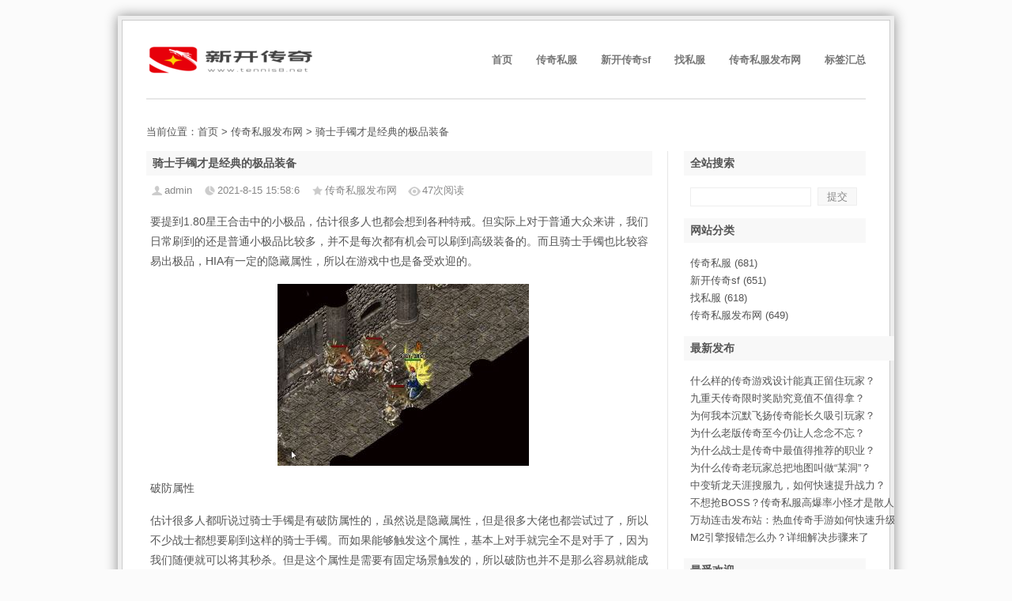

--- FILE ---
content_type: text/html; Charset=UTF-8
request_url: http://www.tennis8.net/post/164.html
body_size: 6693
content:
<!DOCTYPE html PUBLIC "-//W3C//DTD XHTML 1.0 Transitional//EN" "http://www.w3.org/TR/xhtml1/DTD/xhtml1-transitional.dtd">
<html xmlns="http://www.w3.org/1999/xhtml" xml:lang="zh-CN" lang="zh-CN">
<head>
<meta http-equiv="Content-Type" content="text/html; charset=utf-8" />
<meta http-equiv="Content-Language" content="zh-CN" />
<title>骑士手镯才是经典的极品装备-传奇私服发布网-找私服最方便的传奇私服发布网</title>
<meta name="keywords" content="1.80星王合击" />
<meta name="description" content="骑士手镯才是经典的极品装备是找私服最方便的传奇私服发布网中一篇关于1.80星王合击的文章,欢迎您阅读评论以及分享,更多传奇私服,新开传奇sf,找私服尽在:www.tennis8.net" />
<link rel="stylesheet" rev="stylesheet" href="http://www.tennis8.net/zb_users/theme/Official/source/style.css.asp" type="text/css" media="screen" />
<link rel="alternate" type="application/rss+xml" href="http://www.tennis8.net/feed.asp" title="找私服最方便的传奇私服发布网"/>
<script src="http://www.tennis8.net/zb_system/script/common.js" type="text/javascript"></script>
<script src="http://www.tennis8.net/zb_system/function/c_html_js_add.asp" type="text/javascript"></script>
<script src="http://www.tennis8.net/zb_users/theme/Official/script/custom.js" type="text/javascript"></script>
</head>
<body>
<div id="head">
  <dl>
    <dd>
    <div class="logo">
    <h2><a href="http://www.tennis8.net/"><img src="http://www.tennis8.net/zb_users/theme/Official/include/sitelogo.png" alt="找私服最方便的传奇私服发布网"></a></h2>
    </div>
    <div id="nav"><ul><li><a href="http://www.tennis8.net/">首页</a></li><li id="menu-cate-1"><a href="http://www.tennis8.net/category-1.html">传奇私服</a></li><li id="menu-cate-2"><a href="http://www.tennis8.net/category-2.html">新开传奇sf</a></li><li id="menu-cate-3"><a href="http://www.tennis8.net/category-3.html">找私服</a></li><li id="menu-cate-4"><a href="http://www.tennis8.net/category-4.html">传奇私服发布网</a></li><li><a href="http://www.tennis8.net/tags.asp">标签汇总</a></li></ul></div>
    </dd>
  </dl>
</div>
<div id="content"><div class="content-body">
<div class="place">当前位置：<a href="http://www.tennis8.net/">首页</a> > <a href="http://www.tennis8.net/category-4.html">传奇私服发布网</a> > 骑士手镯才是经典的极品装备</div>
  <div class="content-left">
    <div id="postb">
<dl>
<dd id="title">
<h1>骑士手镯才是经典的极品装备</h1><h2>
<span class="author">admin</span>
<span class="posttime">2021-8-15 15:58:6</span>
<span class="category">传奇私服发布网</span>
<span class="views"><span id="spn164"></span><script type="text/javascript">AddViewCount(164)</script>次阅读</span></h2>
</dd>
<dd class="clear"></dd>
<dd id="neir">
<p>要提到1.80星王合击中的小极品，估计很多人也都会想到各种特戒。但实际上对于普通大众来讲，我们日常刷到的还是普通小极品比较多，并不是每次都有机会可以刷到高级装备的。而且骑士手镯也比较容易出极品，HIA有一定的隐藏属性，所以在游戏中也是备受欢迎的。</P><p style="text-align:center"><img src="http://www.tennis8.net/zb_users/upload/2021/8/20210815155805789.jpg" width="318" height="230" title="骑士手镯才是经典的极品装备" alt="骑士手镯才是经典的极品装备"/></P><P>破防属性</P><P>估计很多人都听说过骑士手镯是有破防属性的，虽然说是隐藏属性，但是很多大佬也都尝试过了，所以不少战士都想要刷到这样的骑士手镯。而如果能够触发这个属性，基本上对手就完全不是对手了，因为我们随便就可以将其秒杀。但是这个属性是需要有固定场景触发的，所以破防也并不是那么容易就能成功的。</P><P>攻击不错</P><P>其实1.80星王合击中有很多手镯的攻击能力都不错，骑士手镯2-2的物攻也是属于前期稳定属性的手镯了，而且前期的时候我们的能力都一般般，大家可以通用这样的一种手镯来提升物理攻击能力，所以不管怎么看，骑士手镯也都是很适合前期佩戴的。通用型的手套也是可以提升我们的攻击力，是很适合刷图使用的。</P><P>祖玛爆出</P><P>如果想要刷到骑士手镯，一般还是祖玛地图爆出来的比较多，而且这个地图的小怪数量庞大，如果我们能够经常去刷图，也可以获取一些小极品。其实1.80星王合击中这样的高级装备不少，所以每次刷到了普通装备，你也要捡起来看看是不是有高级装备。</P><P></p>
<div id="fengexian"></div>
<p>
<div class="bdsharebuttonbox"><a href="#" class="bds_more" data-cmd="more">分享到：</a><a href="#" class="bds_qzone" data-cmd="qzone" title="分享到QQ空间">QQ空间</a><a href="#" class="bds_tsina" data-cmd="tsina" title="分享到新浪微博">新浪微博</a><a href="#" class="bds_tqq" data-cmd="tqq" title="分享到腾讯微博">腾讯微博</a><a href="#" class="bds_renren" data-cmd="renren" title="分享到人人网">人人网</a><a href="#" class="bds_weixin" data-cmd="weixin" title="分享到微信">微信</a></div>
<script>window._bd_share_config={"common":{"bdSnsKey":{},"bdText":"","bdMini":"2","bdMiniList":false,"bdPic":"","bdStyle":"0","bdSize":"16"},"share":{"bdSize":16}};with(document)0[(getElementsByTagName('head')[0]||body).appendChild(createElement('script')).src='http://bdimg.share.baidu.com/static/api/js/share.js?v=89860593.js?cdnversion='+~(-new Date()/36e5)];</script>
</p>
  <div id="post-bottom">
    <span id="post_nav"><a class="l" href="http://www.tennis8.net/post/163.html" title="不会操作该用哪个职业">« 上一篇</a><a class="r" href="http://www.tennis8.net/post/165.html" title="变态版本传奇装备的持久太低了怎么办？">下一篇 »</a></span>
    <a href="http://www.tennis8.net/" title="找私服最方便的传奇私服发布网">找私服最方便的传奇私服发布网</a>原创文章，转载请注明出处及地址！ 本文标签：<a href="http://www.tennis8.net/tags-37.html">1.80星王合击</a>&nbsp;&nbsp;
  </div>
</dd>
</dl></div>
        <div class="mutuality">
          <h4>相关推荐</h4>
          <div class="mutuality_body">
            <ul>
              <li>
<a href="http://www.tennis8.net/post/630.html" title="post by 2023-12-14 14:44:6">1.80星王合击日常活动推荐</a>
</li><div class="clear"></div>
            </ul>    
          </div>
        </div>
  </div>
  <div class="content-right"><dl class="function" id="divSearchPanel">
<dt class="function_t">全站搜索</dt>
<dd class="function_c">
<div><form method="post" action="http://www.tennis8.net/zb_system/cmd.asp?act=Search"><input type="text" name="edtSearch" id="edtSearch" size="12" /> <input type="submit" value="提交" name="btnPost" id="btnPost" /></form></div>
</dd>
</dl>
<dl class="function" id="divCatalog">
<dt class="function_t">网站分类</dt>
<dd class="function_c">
<ul><li class="li-cate cate-0"><a href="http://www.tennis8.net/category-1.html">传奇私服<span class="article-nums"> (681)</span></a></li><li class="li-cate cate-1"><a href="http://www.tennis8.net/category-2.html">新开传奇sf<span class="article-nums"> (651)</span></a></li><li class="li-cate cate-2"><a href="http://www.tennis8.net/category-3.html">找私服<span class="article-nums"> (618)</span></a></li><li class="li-cate cate-3"><a href="http://www.tennis8.net/category-4.html">传奇私服发布网<span class="article-nums"> (649)</span></a></li></ul>
</dd>
</dl>
<dl class="function" id="divPrevious">
<dt class="function_t">最新发布</dt>
<dd class="function_c">
<ul><li><a href="http://www.tennis8.net/post/2604.html" title="什么样的传奇游戏设计能真正留住玩家？"><span class="article-date">[02/01]</span>什么样的传奇游戏设计能真正留住玩家？</a></li><li><a href="http://www.tennis8.net/post/2603.html" title="九重天传奇限时奖励究竟值不值得拿？"><span class="article-date">[02/01]</span>九重天传奇限时奖励究竟值不值得拿？</a></li><li><a href="http://www.tennis8.net/post/2602.html" title="为何我本沉默飞扬传奇能长久吸引玩家？"><span class="article-date">[01/31]</span>为何我本沉默飞扬传奇能长久吸引玩家？</a></li><li><a href="http://www.tennis8.net/post/2601.html" title="为什么老版传奇至今仍让人念念不忘？"><span class="article-date">[01/31]</span>为什么老版传奇至今仍让人念念不忘？</a></li><li><a href="http://www.tennis8.net/post/2600.html" title="为什么战士是传奇中最值得推荐的职业？"><span class="article-date">[01/27]</span>为什么战士是传奇中最值得推荐的职业？</a></li><li><a href="http://www.tennis8.net/post/2599.html" title="为什么传奇老玩家总把地图叫做“某洞”？"><span class="article-date">[01/27]</span>为什么传奇老玩家总把地图叫做“某洞”？</a></li><li><a href="http://www.tennis8.net/post/2598.html" title="中变斩龙天涯搜服九，如何快速提升战力？"><span class="article-date">[01/26]</span>中变斩龙天涯搜服九，如何快速提升战力？</a></li><li><a href="http://www.tennis8.net/post/2597.html" title="不想抢BOSS？传奇私服高爆率小怪才是散人首选吗？"><span class="article-date">[01/26]</span>不想抢BOSS？传奇私服高爆率小怪才是散人首选吗？</a></li><li><a href="http://www.tennis8.net/post/2596.html" title="万劫连击发布站：热血传奇手游如何快速升级技能？"><span class="article-date">[01/25]</span>万劫连击发布站：热血传奇手游如何快速升级技能？</a></li><li><a href="http://www.tennis8.net/post/2595.html" title="M2引擎报错怎么办？详细解决步骤来了"><span class="article-date">[01/25]</span>M2引擎报错怎么办？详细解决步骤来了</a></li></ul>
</dd>
</dl>
<dl class="function" id="article_month">
<dt class="function_t">最受欢迎</dt>
<dd class="function_c">
<ul><li><a href="http://www.tennis8.net/post/2603.html" title="九重天传奇限时奖励究竟值不值得拿？">九重天传奇限时奖励究竟值不值得拿？(836)</a></li>
<li><a href="http://www.tennis8.net/post/2604.html" title="什么样的传奇游戏设计能真正留住玩家？">什么样的传奇游戏设计能真正留住玩家？(635)</a></li></ul>
</dd>
</dl>
<dl class="function" id="article_random">
<dt class="function_t">热门排行</dt>
<dd class="function_c">
<ul><li><a href="http://www.tennis8.net/post/1130.html" title="传奇sf沉默：终极知识宝典">传奇sf沉默：终极知识宝典(631)</a></li>
<li><a href="http://www.tennis8.net/post/2248.html" title="传奇国际服玩家如何快速提升角色战斗力等级？">传奇国际服玩家如何快速提升角色战斗力等级(823)</a></li>
<li><a href="http://www.tennis8.net/post/1471.html" title="《新开微变传奇》新手征战沙城攻略：征求攻略大神助力">《新开微变传奇》新手征战沙城攻略：征求攻(600)</a></li>
<li><a href="http://www.tennis8.net/post/2589.html" title="1.80法师如何快速提升等级与装备？">1.80法师如何快速提升等级与装备？(925)</a></li>
<li><a href="http://www.tennis8.net/post/1812.html" title="传奇私服高阶攻略：BOSS战前清怪战术深度解析">传奇私服高阶攻略：BOSS战前清怪战术深(614)</a></li>
<li><a href="http://www.tennis8.net/post/730.html" title="传奇游戏全新发布网站现已上线，游戏体验更加刺激华丽！这个消息，无疑让大批热爱传奇游戏的玩家们都充满了期待和惊喜。毕竟，传奇游戏已经陪伴了许多玩家度过了漫长的游戏岁月，而这个全新发布的网站，则为大家带来了更加极致的游戏体验。">传奇游戏全新发布网站现已上线，游戏体验更(3)</a></li>
<li><a href="http://www.tennis8.net/post/447.html" title="今日新开1.76传奇，让万众期待的时刻终于到来了。无数玩家翘首以盼的1.76版本终于呈现在了我们的面前，许多玩家因此而打破日常节奏，准备开始一段充满冒险和乐趣的旅程。">今日新开1.76传奇，让万众期待的时刻终(6)</a></li>
<li><a href="http://www.tennis8.net/post/1128.html" title="精品176传奇合击私服：新手进阶全攻略">精品176传奇合击私服：新手进阶全攻略(513)</a></li>
<li><a href="http://www.tennis8.net/post/2244.html" title="传奇单职业微端如何快速提升战力等级与刷装备？">传奇单职业微端如何快速提升战力等级与刷装(620)</a></li>
<li><a href="http://www.tennis8.net/post/1469.html" title="2024变态传奇独步天下攻略：征服暗黑沼泽，获取远古神装">2024变态传奇独步天下攻略：征服暗黑沼(334)</a></li></ul>
</dd>
</dl>
<dl class="function" id="divTags">
<dt class="function_t">热门标签</dt>
<dd class="function_c">
<ul><li class="tag-name tag-name-size-2"><a href="http://www.tennis8.net/tags-5.html">新开传奇私服<span class="tag-count"> (15)</span></a></li><li class="tag-name tag-name-size-7"><a href="http://www.tennis8.net/tags-6.html">传奇私服<span class="tag-count"> (597)</span></a></li><li class="tag-name tag-name-size-4"><a href="http://www.tennis8.net/tags-12.html">热血传奇私服<span class="tag-count"> (49)</span></a></li><li class="tag-name tag-name-size-2"><a href="http://www.tennis8.net/tags-26.html">传奇新服<span class="tag-count"> (12)</span></a></li><li class="tag-name tag-name-size-2"><a href="http://www.tennis8.net/tags-43.html">迷失传奇<span class="tag-count"> (15)</span></a></li><li class="tag-name tag-name-size-2"><a href="http://www.tennis8.net/tags-46.html">新开传奇网站<span class="tag-count"> (13)</span></a></li><li class="tag-name tag-name-size-2"><a href="http://www.tennis8.net/tags-48.html">我本沉默传奇<span class="tag-count"> (12)</span></a></li><li class="tag-name tag-name-size-2"><a href="http://www.tennis8.net/tags-50.html">1.76复古传奇<span class="tag-count"> (15)</span></a></li><li class="tag-name tag-name-size-1"><a href="http://www.tennis8.net/tags-51.html">微变传奇<span class="tag-count"> (9)</span></a></li><li class="tag-name tag-name-size-2"><a href="http://www.tennis8.net/tags-52.html">仿盛大传奇<span class="tag-count"> (15)</span></a></li><li class="tag-name tag-name-size-2"><a href="http://www.tennis8.net/tags-54.html">传奇私服网站<span class="tag-count"> (11)</span></a></li><li class="tag-name tag-name-size-6"><a href="http://www.tennis8.net/tags-56.html">单职业传奇<span class="tag-count"> (131)</span></a></li><li class="tag-name tag-name-size-4"><a href="http://www.tennis8.net/tags-65.html">1.76传奇<span class="tag-count"> (40)</span></a></li><li class="tag-name tag-name-size-4"><a href="http://www.tennis8.net/tags-71.html">复古传奇<span class="tag-count"> (39)</span></a></li><li class="tag-name tag-name-size-3"><a href="http://www.tennis8.net/tags-77.html">变态传奇<span class="tag-count"> (22)</span></a></li></ul>
</dd>
</dl>
</div>
  <div class="clear"></div>
</div></div>
<div class="clear"></div>
  <div id="foot">
    <div class="f-info">
    <p><span style="float:left"><a href="http://www.tennis8.net/feed.asp">RSS订阅</a> - <a href="http://www.tennis8.net/guestbook.html" target="_blank">留言本</a> - <a href="http://www.tennis8.net/sitemap.xml" target="_blank">网站地图</a><br/>Copyright © 2023 www.tennis8.net All Rights Reserved. 传奇私服发布网 版权所有<script>(function(){    var bp = document.createElement('script');    var curProtocol = window.location.protocol.split(':')[0];    if (curProtocol === 'https') {        bp.src = 'https://zz.bdstatic.com/linksubmit/push.js';    }    else {        bp.src = 'http://push.zhanzhang.baidu.com/push.js';    }    var s = document.getElementsByTagName("script")[0];    s.parentNode.insertBefore(bp, s);})();</script><script>var _hmt = _hmt || [];(function() {  var hm = document.createElement("script");  hm.src = "https://hm.baidu.com/hm.js?2fdd6ec7cb39e582fa903ff0ed2f7d2f";  var s = document.getElementsByTagName("script")[0];   s.parentNode.insertBefore(hm, s);})();</script></span></p>
    </div>
    <div class="clear"></div>
  </div>
</body>
</html>
<!-- 125ms -->

--- FILE ---
content_type: application/javascript
request_url: http://www.tennis8.net/zb_users/theme/Official/script/custom.js
body_size: 1440
content:
jQuery(document).ready(function(){
jQuery('.content-left h3 a').click(function(){
    jQuery(this).text('页面载入中……');
    window.location = jQuery(this).attr('href');
    });
});


//空评论时候隐藏评论列表

$(document).ready(function(){ 
	var havecateurl=false;
	var s=document.location;
	if(typeof(cateurl)!="undefined"){
		if(cateurl!="<#article/category/id#>") havecateurl=true;
	}
	$(".navbar a").each(function(){
		if(havecateurl){
			if(this.href==cateurl){$(this).addClass("on");return false;}
		}
		else{
			if(this.href==s.toString().split("#")[0]){$(this).addClass("on");return false;}
		}
	});

	if($(".commentlist .msg").length==0){$(".commentlist").hide()} //隐藏空评论
	if($(".commentpost").children().length==1){$(".commentpost").hide()} //关闭评论时隐藏
	try { var c=$.trim($(".mutuality_body ul li").html());  if(!c){$(".mutuality").hide()} }catch(e) {}//隐藏空相关文章
});


//=== 以下代码是复制默认模版的 ===

$(document).ready(function(){
	var s=document.location;
	$("#divNavBar a").each(function(){
		if(this.href==s.toString().split("#")[0]){$(this).addClass("on");return false;}
	});
});


function ReComment_CallBack(){for(var i=0;i<=ReComment_CallBack.list.length-1;i++){ReComment_CallBack.list[i]()}}
ReComment_CallBack.list=[];
ReComment_CallBack.add=function(s){ReComment_CallBack.list.push(s)};


//重写了common.js里的同名函数
function RevertComment(i){
	$("#inpRevID").val(i);
	var frm=$('#divCommentPost'),cancel=$("#cancel-reply"),temp = $('#temp-frm');


	var div = document.createElement('div');
	div.id = 'temp-frm';
	div.style.display = 'none';
	frm.before(div);


	$('#AjaxCommentEnd'+i).before(frm);

	frm.addClass("reply-frm");
	
	cancel.show();
	cancel.click(function(){
		$("#inpRevID").val(0);
		var temp = $('#temp-frm'), frm=$('#divCommentPost');
		if ( ! temp.length || ! frm.length )return;
		temp.before(frm);
		temp.remove();
		$(this).hide();
		frm.removeClass("reply-frm");
		ReComment_CallBack();
		return false;
	});
	try { $('#txaArticle').focus(); }
	catch(e) {}
	ReComment_CallBack();
	return false;
}

//重写GetComments，防止评论框消失
function GetComments(logid,page){
	$('span.commentspage').html("Waiting...");
	$.get(str00+"zb_system/cmd.asp?act=CommentGet&logid="+logid+"&page="+page, function(data){
		$("#cancel-reply").click();
		$('#AjaxCommentBegin').nextUntil('#AjaxCommentEnd').remove();
		$('#AjaxCommentEnd').before(data);
	});
}